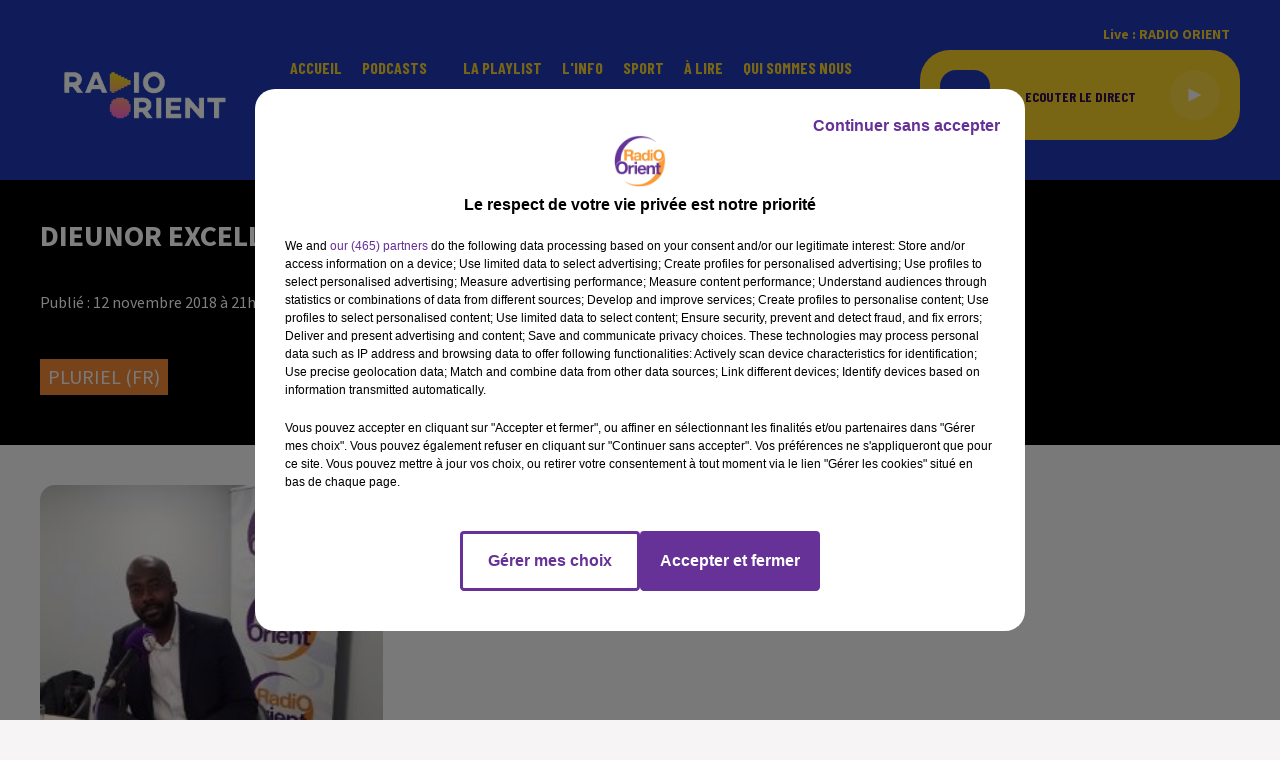

--- FILE ---
content_type: text/css
request_url: https://www.radioorient.com/dynamics/8c3pphf8c/styles.css
body_size: 5129
content:

      
  @import url('https://fonts.googleapis.com/css2?family=Source+Sans+Pro:ital,wght@0,400;0,700;1,400;1,700&display=swap');

    
  @import url('https://fonts.googleapis.com/css2?family=Barlow+Condensed:ital,wght@0,400;0,700;1,400;1,700&display=swap');

    
  @import url('https://fonts.googleapis.com/css2?family=Source+Sans+Pro:ital,wght@0,400;0,700;1,400;1,700&display=swap');

  
  html {
    -webkit-tap-highlight-color: rgba(46,16,81,0);
  }
  body {
    color: #2e1051;
    background-color: #f6f4f4;
    font-family: 'Source Sans Pro', 'sans-serif';
    font-style: normal;
  }

  a {
    color: #ef8734;
  }
  a:hover {
    color: #c9610e;
  }
  

    
 
.bg--transparent {
  background-color: transparent;
}

.mode--light, .bg--light {
  background-color: #f6f4f4;
  color: #2e1051;
}

@media (max-width: 768px) {
.bg--section-light {
  background-color: #f6f4f4;
}

.bg--section-dark {
  background-color: #000000;
}
}


a.bg--light:hover,
a.bg--light:focus,
button.bg--light:hover,
button.bg--light:focus {
  background-color: #d0cece;
}

.mode--dark, .bg--dark {
  background-color: #000000;
  color: #ffffff;
}

a.bg--dark:hover,
a.bg--dark:focus,
button.bg--dark:hover,
button.bg--dark:focus {
  background-color: #000000;
}

.bg--primary {
  background-color: #ef8734;
  color: #f6f4f4;
}

a.bg--primary:hover,
a.bg--primary:focus,
button.bg--primary:hover,
button.bg--primary:focus {
  background-color: #c9610e;
}

.bg--player {
  background-color: #f4cd29 !important;
  color: #2e1051;
}

a.bg--player:hover,
a.bg--player:focus,
button.bg--player:hover,
button.bg--player:focus {
  background-color:#cea703;
}

.bg--footer {
  background-color: #2038b4 !important;
  color: #ffffff;
}

a.bg--footer:hover,
a.bg--footer:focus,
button.bg--footer:hover,
button.bg--footer:focus {
  background-color: #000000;
}

.bg--header {
  background-color: #2038b4 !important;
  color: #f4cd29;
}

a.bg--header:hover,
a.bg--header:focus,
button.bg--header:hover,
button.bg--header:focus {
  background-color:#00128e;
}

.text-primary {
  color:#ef8734;
}

a.text-primary:hover,
a.text-primary:focus {
  color: #c9610e;
}

.text-light {
  color: #2e1051;
}

a.text-light:hover,
a.text-light:focus {
  color: #08002b;
}

.text-dark {
  color: #ffffff;
}

a.text-dark:hover,
a.text-dark:focus {
  color: #d9d9d9;
}



    

body {
  font-family: 'Source Sans Pro', 'sans-serif';
  font-style: normal;
}

h1,
.h1,
h2:not(.lead),
.h2,
h3,
.h3,
.title {
  font-family: 'Source Sans Pro', 'sans-serif';
  font-style: normal;
}


h4,
.h4,
h5,
.h5,
.subtitle {
  font-family: 'Source Sans Pro', 'sans-serif';
  font-style: normal;
}

// Font-size for main carousel's and page's titles

h1.title {
  font-size: 3.8rem;
}
.h1,
.h1.block {
  font-size: 3.8rem;
}


@media (min-width: 768px) {
  h1.title {
  font-size: 2rem;
  }
  .h1,
  .h1.block {
    font-size: 2rem;
  }
    
}

// Font-size for main carousel's and page's leads

.h1 + .lead,
.lead.block {
  font-size: 1.6rem;
}
@media (min-width: 768px) {
  .h1 + .lead,
  .lead.block {
    font-size: 2.6rem;
  }
}

// Font-size for block's titles


.h2 {
  font-size: 2.8rem;
}
@media (min-width: 768px) {
  .h2 {
    font-size: 2.6rem;
  }
}


.hr {
  border-top-color: currentColor;
}

.mode--light .date, .mode--light .lead, .mode--light .artist {
  color: #000000;
}

.mode--dark .date, .mode--dark .lead, .mode--dark .artist {
  color: #ffffff;
}

.bg--light .date, .bg--light .lead, .bg--light .artist {
  color: #000000;
}

.bg--dark .date, .bg--dark .lead, .bg--dark .artist {
  color: #ffffff;
}

.bg--primary .date,  .bg--primary .lead, .bg--primary .artist {
  color: rgba(246,244,244,0.5);
}

.mode--light pre, .mode--light code {
  background-color: #2e1051;
  color: #f6f4f4;
}

.mode--dark pre, .mode--dark code {
  background-color: #ffffff;
  color: #000000;
}

.bg--light pre, .bg--light code {
  background-color: #2e1051;
  color: #f6f4f4;
}

.bg--dark pre, .bg--dark code {
  background-color: #ffffff;
  color: #000000;
}

.mode--light cite, .mode--light blockquote {
  border-left-color: #000000;
}

.mode--dark cite, .mode--dark blockquote {
  border-left-color: #ffffff;
}

.bg--light cite, .bg--light blockquote {
  border-left-color: #000000;
}

.bg--dark cite, .bg--dark blockquote {
  border-left-color: #ffffff;
}



    


.form-control:focus {
  border-color: #ef8734;
}

.custom-control-input:checked ~ .custom-control-label::before {
  border-color: #ef8734;
  background: #ef8734;
}

.custom-control-input:focus ~ .custom-control-label::before {
  box-shadow: 0 0 0 0.2rem rgba(239,135,52,0.25);
}

.custom-control-input:focus:not(:checked) ~ .custom-control-label::before {
  border-color: rgba(239,135,52,0.25);
}

.custom-control-input:not(:disabled):active ~ .custom-control-label::before {
  background-color: rgba(239,135,52,0.25);
  border-color: rgba(239,135,52,0.25);
}



    

  .mode--dark .btn:not([class*='btn--']),
  .mode--dark .btn-ecoute-link {
    color: #2e1051;
    border-color: #f6f4f4;
    background: #f6f4f4;
  }
    .mode--dark .btn:not([class*='btn--']):hover, 
    .mode--dark .btn:not([class*='btn--']):focus,
    .mode--dark .btn-ecoute-link:hover,
    .mode--dark .btn-ecoute-link:focus {
      color: #2e1051;
      border-color: #d0cece;
      background: #d0cece;
    }
    .mode--dark a:hover .btn:not([class*='btn--']) {
      color: #2e1051;
      border-color: #d0cece;
      background: #d0cece; }
    .mode--dark .btn:not([class*='btn--']).disabled,  .mode--dark .btn:not([class*='btn--']):disabled
    {
      color: #2e1051;
      background-color:#f6f4f4;
      border-color: #f6f4f4; 
    }

  .mode--light .btn:not([class*='btn--']),
  .mode--light .btn-ecoute-link {
    color: #ffffff;
    border-color: #000000;
    background: #000000; }

  .mode--light .btn:not([class*='btn--']):hover, 
  .mode--light .btn:not([class*='btn--']):focus,
  .mode--light .btn-ecoute-link:hover,
  .mode--light .btn-ecoute-link:focus {
      color: #ffffff;
      border-color: #000000;
      background: #000000; }
      .mode--light a:hover .btn:not([class*='btn--']) {
      color: #ffffff;
      border-color: #000000;
      background: #000000; }
    .mode--light .btn:not([class*='btn--']).disabled,  .mode--light .btn:not([class*='btn--']):disabled
    {
      color: #ffffff;
      background-color:#000000;
      border-color: #000000; 
    }

  .bg--dark .btn:not([class*='btn--']) {
    color: #2e1051;
    border-color: #f6f4f4;
    background: #f6f4f4; }
    .bg--dark .btn:not([class*='btn--']):hover, 
    .bg--dark .btn:not([class*='btn--']):focus {
      color: #2e1051;
      border-color: #d0cece;
      background: #d0cece; }
      .bg--dark a:hover .btn:not([class*='btn--']) {
      color: #2e1051;
      border-color: #d0cece;
      background: #d0cece; }
    .bg--dark .btn:not([class*='btn--']).disabled,  .bg--dark .btn:not([class*='btn--']):disabled
    {
      color: #2e1051;
      background-color:#f6f4f4;
      border-color: #f6f4f4; 
    }

  .bg--light .btn:not([class*='btn--']) {
    color: #ffffff;
    border-color: #000000;
    background: #000000; }
    .bg--light .btn:not([class*='btn--']):hover, 
    .bg--light .btn:not([class*='btn--']):focus {
      color: #ffffff;
      border-color: #000000;
      background: #000000; }
      .bg--light a:hover .btn:not([class*='btn--']) {
      color: #ffffff;
      border-color: #000000;
      background: #000000; }
    .bg--light .btn:not([class*='btn--']).disabled,  .bg--light .btn:not([class*='btn--']):disabled
    {
      color: #ffffff;
      background-color:#000000;
      border-color: #000000; 
    }

  .btn--light {
    color: #2e1051;
    border-color: #f6f4f4;
    background: #f6f4f4; }
    .btn--light:hover, .btn--light:focus {
      color: #2e1051;
      border-color: #d0cece;
      background: #d0cece; }
    a:hover .btn--light {
      color: #2e1051;
      border-color: #d0cece;
      background: #d0cece; }
    .btn--light.disabled, .btn--light:disabled {
      color: #2e1051;
      background-color:#f6f4f4;
      border-color: #f6f4f4; }
  
  .btn--dark {
    color: #ffffff;
    border-color: #000000;
    background: #000000; }
    .btn--dark:hover, .btn--dark:focus {
      color: #ffffff;
      border-color: #000000;
      background: #000000; }
    a:hover .btn--dark {
      color: #ffffff;
      border-color: #000000;
      background: #000000; }
    .btn--dark.disabled, .btn--dark:disabled {
      color: #ffffff;
      background-color:#000000;
      border-color: #000000; }


  .btn--primary {
    color: #f6f4f4;
    border-color: #ef8734;
    background: #ef8734; }
    .btn--primary:hover, .btn--primary:focus {
      color: #f6f4f4;
      border-color: #c9610e;
      background: #c9610e; }
    a:hover .btn--primary {
      color: #f6f4f4;
      border-color: #c9610e;
      background: #c9610e; }
    .btn--primary.disabled, .btn--primary:disabled {
      color: #f6f4f4;
      background-color: #ef8734;
      border-color: #ef8734; }
          
  .btn--player {
    color: #2e1051;
    border-color: #f4cd29;
    background: #f4cd29; }
    .btn--player:hover, .btn--player:focus {
      color: #2e1051;
      border-color: #cea703;
      background: #cea703; }
    a:hover .btn--player {
      color: #2e1051;
      border-color: #cea703;
      background: #cea703; }
    .btn--player.disabled, .btn--player:disabled {
      color: #2e1051;
      background-color: #f4cd29;
      border-color: #f4cd29; }
    

  .btn--alpha {
    color: #f6f4f4;
    background: rgba(246,244,244,0.1); 
    border-color: transparent !important;
  }
    .btn--alpha:hover {
      background: rgba(246,244,244,0.2); }
    .btn--alpha.disabled, .btn--alpha:disabled {
      color: rgba(246,244,244,0.4); }


  .btn--link {
    color: #ef8734; }
    .btn--link:hover {
      color: #c9610e; }


    

  .mode--dark .badge:not([class*='badge--']) {
    color: #2e1051;
    background-color: #f6f4f4;
  }
  .mode--dark a.badge:not([class*='badge--']):hover,
  .mode--dark a.badge:not([class*='badge--']):focus
  {
    color: #2e1051;
    background-color: #d0cece;
  }

  .mode--light .badge:not([class*='badge--']) {
    color: #ffffff;
    background-color: #000000;
  }
  .mode--light a.badge:not([class*='badge--']):hover
  .mode--light a.badge:not([class*='badge--']):focus
{
    color: #ffffff;
    background-color: #000000;
  }

  

  .bg--dark .badge:not([class*='badge--']) {
    color: #2e1051;
    background-color: #f6f4f4;
  }
  .bg--dark a.badge:not([class*='badge--']):hover,
  .bg--dark a.badge:not([class*='badge--']):focus
  {
    color: #2e1051;
    background-color: #d0cece;
  }

  .bg--light .badge:not([class*='badge--']) {
    color: #ffffff;
    background-color: #000000;
  }
  .bg--light a.badge:not([class*='badge--']):hover,
  .bg--light a.badge:not([class*='badge--']):focus
{
    color: #ffffff;
    background-color: #000000;
  }

  
  .badge--light {
    color: #2e1051;
    background-color: #f6f4f4;
  }
  a.badge--light:hover,
  a.badge--light:focus {
    color: #2e1051;
    background-color: #d0cece;
  }
  
  .badge--dark {
    color: #ffffff;
    background-color: #000000;
  }
  a.badge--dark:hover,
  a.badge--dark:focus {
    color: #ffffff;
    background-color: #000000;
  }
  
  .badge--primary {
    color: #f6f4f4;
    background-color: #ef8734;
  }
  a.badge--primary:hover,
  a.badge--primary:focus {
    color: #f6f4f4;
    background-color: #c9610e
  }
  


    

.mode--light .thumbnail:hover,
.mode--light .thumbnail:focus {
  background: rgba(46,16,81,0.05);
  box-shadow: 0 0 0 0.5rem rgba(46,16,81,0.05);
}
.mode--light .thumbnail .actions {
  background: rgba(246,244,244,0.8);
}


.mode--dark .thumbnail:hover,
.mode--dark .thumbnail:focus {
  background: rgba(255,255,255,0.1);
  box-shadow: 0 0 0 0.5rem rgba(255,255,255,0.1);
}
.mode--dark .thumbnail .actions {
  background: rgba(0,0,0,0.8);
}

.thumbnail.animated-title:hover .h3,
.thumbnail.animated-title:hover .h1 {
background-image: linear-gradient(to right, );
}



.bg--light .thumbnail:hover,
.bg--light .thumbnail:focus {
  background: rgba(46,16,81,0.05);
  box-shadow: 0 0 0 0.5rem rgba(46,16,81,0.05);
}
.bg--light .thumbnail .actions {
  background: rgba(246,244,244,0.8);
}

.bg--dark .thumbnail:hover,
.bg--dark .thumbnail:focus {
  background: rgba(255,255,255,0.1);
  box-shadow: 0 0 0 0.5rem rgba(255,255,255,0.1);
}
.bg--dark .thumbnail .actions {
  background: rgba(0,0,0,0.8);
}


    
.mode--light .Audio .thumbnail {
    border-color: #D3D3D3;
}

.mode--light .Audio .thumbnail.has-audio-player {
    transition: all 0.2s ease-in-out;
    background: rgba(46,16,81,0);
}

.mode--light .Audio .thumbnail.has-audio-player:hover,
.mode--light .Audio .thumbnail.has-audio-player:focus {
    background: rgba(46,16,81,0.05) !important;
}

.mode--dark .Audio .thumbnail {
    border-color: #ffffff;
}

.mode--dark .Audio .thumbnail.has-audio-player {
    transition: all 0.2s ease-in-out;
    background: rgba(255,255,255,0);
}

.mode--dark .Audio .thumbnail.has-audio-player:hover,
.mode--dark .Audio .thumbnail.has-audio-player:focus {
    background: rgba(255,255,255,0.05) !important;
}

    


  .card {
    background-color: #f6f4f4;
    color: #2e1051;
  }


    

  .nav .nav-item .nav-link {
    color: inherit;
  }
  .nav .nav-item .nav-link:hover,
  .nav .nav-item .nav-link:focus,
  .nav .nav-item .nav-link:active {
    color: #ef8734;
  }
  .nav .nav-item .nav-link.active {
    color: #ef8734;
  }
  .nav .nav-item .nav-link.active:before {
    background: #ef8734;
  }

  .bg--primary .nav .nav-item .nav-link:hover,
  .bg--primary .nav .nav-item .nav-link:focus {
    color: rgba(46,16,81,0.8);
  }

  .bg--header .nav .nav-item .nav-link:hover,
  .bg--header .nav .nav-item .nav-link:focus {
    color: #1d130aef87
  }
  .bg--header .nav .nav-item .nav-link.active {
    color: #f4cd29;
  }

  .bg--header .nav .nav-item .nav-link.active:before  {
    background: #f4cd29;
  }


  .mode--light .nav-pills .nav-item .nav-link {
    color:#2e1051;
    background-color: rgba(46,16,81,0.15);
  }

  .mode--dark .nav-pills .nav-item .nav-link {
    color:#ffffff;
    background-color: rgba(255,255,255,0.15);
  }

  .mode--light .nav-pills .nav-item .nav-link.active, 
  .mode--dark .nav-pills .nav-item .nav-link.active
   {
    color:#f6f4f4;
    background-color: #ef8734;
  }


  .bg--light .nav-pills .nav-item .nav-link {
    color:#2e1051;
    background-color: rgba(46,16,81,0.15);
  }

  .bg--dark .nav-pills .nav-item .nav-link {
    color:#ffffff;
    background-color: rgba(255,255,255,0.15);
  }

  .bg--light .nav-pills .nav-item .nav-link.active, 
  .bg--dark .nav-pills .nav-item .nav-link.active
   {
    color:#f6f4f4;
    background-color: #ef8734;
  }


    
  .mode--light .loader,
  .mode--light .has-loader:after {
    border-color: rgba(46,16,81,0.15);
    border-top-color: #2e1051;
  }
  
  .mode--light .has-loader:before {
    background: rgba(246,244,244,0.75);
  }
  
  .mode--dark .loader,
  .mode--dark .has-loader:after {
    border-color: rgba(255,255,255,0.15);
    border-top-color: #000000;
  }
  
  .mode--dark .has-loader:before {
    background: rgba(0,0,0,0.75);
  }
  
  .bg--light .loader,
  .bg--light .has-loader:after {
    border-color: rgba(46,16,81,0.15);
    border-top-color: #2e1051;
  }
  
  .bg--light .has-loader:before {
    background: rgba(246,244,244,0.75);
  }
  
  .bg--dark .loader,
  .bg--dark .has-loader:after {
    border-color: rgba(0,0,0,0.15);
    border-top-color: #000000;
  }
  
  .bg--dark .has-loader:before {
    background: rgba(0,0,0,0.75);
  }
  
  .bg--primary .loader,
  .bg--primary .has-loader:after {
    border-color: rgba(46,16,81,0.15);
    border-top-color: #f6f4f4;
  }
  
  .bg--primary .has-loader:before {
    background: rgba(239,135,52,0.75);
  }

    

  .mode--light .dropdown-menu {
    color: #2e1051;
    background-color: #f6f4f4;
    border-color: rgba(46,16,81,0.2);
    box-shadow: 0 0.8rem 1rem rgba(46,16,81,0.1) }
    
    .mode--light .dropdown-menu .dropdown-item {
    color: #2e1051;
    }

    .mode--light .dropdown-menu .dropdown-item.active, .mode--light .dropdown-menu .dropdown-item.searchbarActive {
      color: #ef8734;
      background-color: #dddbdb;
    }
  
    .mode--light .dropdown-menu .dropdown-item:hover, .mode--light .dropdown-menu .dropdown-item:focus {
    color: #ef8734;
    }
    .mode--light .dropdown-menu .dropdown-item.active, .mode--light .dropdown-menu .dropdown-item:active {
    color: #ef8734;
    }
    
    .mode--dark .dropdown-menu {
    color: #ffffff;
    background-color: #000000;
    border-color: rgba(255,255,255,0.2);
    box-shadow: 0 0.8rem 1rem rgba(255,255,255,0.1)
    }
    .mode--dark .dropdown-menu .dropdown-item {
    color: #ffffff;
    }
    .mode--dark .dropdown-menu .dropdown-item:hover, .mode--dark .dropdown-menu .dropdown-item:focus {
    color: #ef8734;
    }
    .mode--dark .dropdown-menu .dropdown-item.active, .mode--dark .dropdown-menu .dropdown-item:active {
    color: #ef8734;
    }
    
    .bg--light .dropdown-menu {
    color: #2e1051;
    background-color: #f6f4f4;
    border-color: rgba(46,16,81,0.2);
    box-shadow: 0 0.8rem 1rem rgba(46,16,81,0.1);
    }
    .bg--light .dropdown-menu .dropdown-item {
    color: #2e1051;
    }
    .bg--light .dropdown-menu .dropdown-item:hover, .bg--light .dropdown-menu .dropdown-item:focus {
    color: #ef8734;
    }
    .bg--light .dropdown-menu .dropdown-item.active, .bg--light .dropdown-menu .dropdown-item:active {
    color: #ef8734;
    }
    
    .bg--dark .dropdown-menu {
    color: #ffffff;
    background-color: #000000;
    border-color: rgba(255,255,255,0.2);
    box-shadow: 0 0.8rem 1rem rgba(255,255,255,0.1);
    }
    .bg--dark .dropdown-menu .dropdown-item {
    color: #ffffff;
    }
    .bg--dark .dropdown-menu .dropdown-item:hover, .bg--dark .dropdown-menu .dropdown-item:focus {
    color: #ef8734;
    }
    .bg--dark .dropdown-menu .dropdown-item.active, .bg--dark .dropdown-menu .dropdown-item:active {
    color: #ef8734;
    }
    
    .bg--primary .dropdown-menu {
      color: #f6f4f4;
      background-color: #ef8734;
      border-color: rgba(46,16,81,0.2);
      box-shadow: 0 0.8rem 1rem rgba(46,16,81,0.1);
    }
  
    .bg--primary .dropdown-menu .dropdown-item {
      color: #f6f4f4;
    }
    .bg--primary .dropdown-menu .dropdown-item:hover, .bg--primary .dropdown-menu .dropdown-item:focus {
      color: rgba(46,16,81,15);
        }
    
    .bg--primary .dropdown-menu .dropdown-item.active, .bg--primary .dropdown-menu .dropdown-item:active {
      color: rgba(46,16,81,15);
    }
    .bg--primary .dropdown-menu .dropdown-item.active, .bg--primary .dropdown-menu .dropdown-item:searchbarActive {
      color: rgba(46,16,81,15);
      background-color:  rgba(246,244,244,15);
    }

    
  .media .overlay {
    color: #ffffff;
  }

    
  .mode--light .tooltip {
    background-color: #2e1051;
    color: #f6f4f4;
  }
  .mode--light .tooltip:before {
    border-top-color: #2e1051;
  }
  .mode--light .tooltip-bottom:before {
    border-top-color: transparent;
    border-bottom-color: #2e1051;
  }

  .mode--dark .tooltip {
    background-color: #ffffff;
    color: #000000;
  }
  .mode--dark .tooltip:before {
    border-top-color: #ffffff;
  }
  .mode--dark .tooltip-bottom:before {
    border-top-color: transparent;
    border-bottom-color: #ffffff;
  }

  .bg--light .tooltip {
    background-color: #2e1051;
    color: #f6f4f4;
  }
  .bg--light .tooltip:before {
    border-top-color: #2e1051;
  }
  .bg--light .tooltip-bottom:before {
    border-top-color: transparent;
    border-bottom-color: #2e1051;
  }

  .bg--dark .tooltip {
    background-color: #ffffff;
    color: #000000;
  }
  .bg--dark .tooltip:before {
    border-top-color: #ffffff;
  }
  .bg--dark .tooltip-bottom:before {
    border-top-color: transparent;
    border-bottom-color: #ffffff;
  }


    

  .pagination .pagination-numerotation .btn.active {
    color: #ef8734 !important;
  }


    
  .mode--light .progress-bar-range:before { 
    background: rgba(46,16,81,0.2);
  }
  
  .mode--light .progress-bar-range .load {
    background: rgba(246,244,244,0.8);

  }
  
  .mode--light .progress-bar-range .progress { 
    background: #2e1051; 
  }
  
  .mode--light .progress-bar-range .progress:after { 
    background: #f6f4f4; 
    box-shadow: 0 0.2rem 0.2rem rgba(46,16,81,0.2); 
  }
  
  .mode--dark .progress-bar-range:before { 
    background: rgba(255,255,255,0.2);
  }
  
  .mode--dark .progress-bar-range .load {
    background: rgba(0,0,0,0.8);

  }
  
  .mode--dark .progress-bar-range .progress { 
    background: #ffffff; 
  }
  
  .mode--dark .progress-bar-range .progress:after { 
    background: #000000; 
    box-shadow: 0 0.2rem 0.2rem rgba(255,255,255,0.2); 
  }
    

    
  .Carousel .resume .subtitle {
    font-family: 'Source Sans Pro';
    font-style: normal;
}
    
  .PlayerBlock {
    color: white;
  }
  .PlayerBlock .artist {
    color: white;
  }
  .block:not(.PlayerBlock) .PlayerVolumeRange input[type='range'] {
    color: #2e1051;
  }
  @media screen and (-webkit-min-device-pixel-ratio: 0) {
    .block:not(.PlayerBlock) .PlayerVolumeRange input[type='range'] {
      background-color: rgba(46,16,81,0.2);
    }
    .block:not(.PlayerBlock) .PlayerVolumeRange input[type='range']::-webkit-slider-runnable-track {
      color: #2e1051;
    }
    .block:not(.PlayerBlock) .PlayerVolumeRange input[type='range']::-webkit-slider-thumb {
      background: #2e1051;
      box-shadow: -30.8rem 0 0 30.4rem #2e1051;
    }
    .block:not(.PlayerBlock) .PlayerVolumeRange input[type='range']:active::-webkit-slider-thumb {
      background: #2e1051;
      box-shadow: -30.8rem 0 0 30.4rem #2e1051;
    }
  }
  .block:not(.PlayerBlock) .PlayerVolumeRange input[type='range']::-moz-range-progress {
    background-color: #2e1051;
  }
  .block:not(.PlayerBlock) .PlayerVolumeRange input[type='range']::-moz-range-track {
    background-color: rgba(46,16,81,0.2);
  }
  .block:not(.PlayerBlock) .PlayerVolumeRange input[type='range']::-ms-fill-lower {
    background-color: #2e1051;
  }
  .block:not(.PlayerBlock) .PlayerVolumeRange input[type='range']::-ms-fill-upper {
    background-color: rgba(46,16,81,0.2);
  } 


  .PlayerBlock .PlayerVolumeRange input[type='range'] {
    color: white;
  }
  @media screen and (-webkit-min-device-pixel-ratio: 0) {
    .PlayerBlock .PlayerVolumeRange input[type='range'] {
      background-color: rgba(255,255,255,0.2);
    }
     
    .PlayerDetailsBloc.Titles{
        background-color: rgba(
          246,244,244,0.9);
        color : #2e1051
    }
    
    .ButtonPlayerDetailContainer .btn--player {
    background: linear-gradient(rgba(255,255,255,0.2),  rgba(255,255,255,0.2)), 
    #f4cd29;
      }
     
    .PlayerDetails .PlayerBroadcast.timeline a,   
    .PlayerDetails .PlayerBroadcast:not(.current) a:hover,
    .PlayerDetails .PlayerBroadcast.current a {
         background-color: rgba(
          0,0,0,0.1);
          border-radius: 30px;
       }     


   .PlayerDetails .PlayerBroadcast.current.main a {
         background-color: rgba(
          0,0,0,0.1);
        
       }  

 @media (max-width: 995.98px) {
    .PlayerDetailsSectionTitle.active::after {
    border-top: 9px solid #2e1051 !important;
    }
    }

    .PlayerBlock .PlayerVolumeRange input[type='range']::-webkit-slider-runnable-track {
      color: white;
    }
    .PlayerBlock .PlayerVolumeRange input[type='range']::-webkit-slider-thumb {
      background: white;
      box-shadow: -30.8rem 0 0 30.4rem white;
    }
    .PlayerBlock .PlayerVolumeRange input[type='range']:active::-webkit-slider-thumb {
      background: white;
      box-shadow: -30.8rem 0 0 30.4rem white;
    }
  }
  .PlayerBlock .PlayerVolumeRange input[type='range']::-moz-range-progress {
    background-color: white;
  }
  .PlayerBlock .PlayerVolumeRange input[type='range']::-moz-range-track {
    background-color: rgba(255,255,255,0.2);
  }
  .PlayerBlock .PlayerVolumeRange input[type='range']::-ms-fill-lower {
    background-color: white;
  }
  .PlayerBlock .PlayerVolumeRange input[type='range']::-ms-fill-upper {
    background-color: rgba(255,255,255,0.2);
  } 

  .block:not(.PlayerBlock) .PlayerProgressRange {
   background-color: #f4cd29;  }

  .block:not(.PlayerBlock) .PlayerProgressRange .progress {
    background-color: rgba(46,16,81,1);
  }


  .PlayerSection .PlayerProgressRange {
    background-color: transparent;
  }
  .PlayerSection .PlayerProgressRange .progress {
    background-color:rgba(0,0,0,1); 
  }

  .PlayerDetails .PlayerBroadcast .PlayerResume .artist, 
  .block:not(.PlayerBlock) .PlayerResume .artist {

    color:#9d4cde !important;
    
    font-family: 'Barlow Condensed';
    font-size: 1.6rem !important;
  }

  .PlayerDetails .PlayerBroadcast .PlayerResume .title, 
  .block:not(.PlayerBlock) .PlayerResume .title {

    color:#2e1051 !important;
    
    font-family: 'Barlow Condensed';
    font-size: 1.4rem !important;
  }


  .block:not(.PlayerBlock) .PlayerRadio .dropdown-menu {
    background-color:#f4cd29;
  }

  .block:not(.PlayerBlock) .PlayerSources .dropdown-menu {
    background-color:#f4cd29;
  }

  .block:not(.PlayerBlock) .PlayerSources .dropdown-menu .dropdown-item {
  color:#2e1051 !important;
  }

  .PlayerBouton .subtitle:before {
    background:#000000
  }

  .PlayerBouton .subtitle {
    color:#ffffff;
    font-family: 'Source Sans Pro','sans-serif';
    font-size: 1.6rem;
    
  }
  @media (min-width: 768px) {
  .PlayerBouton .subtitle {
    font-size: 2.6rem;
  }
}
  
.PlayerZone .buttonDraw {
  border-bottom: 5px solid #f4cd29
}

.PlayerBroadcast:after {
  background-color: #2e1051; 
}

.PlayerDetailsContainer .PlayerBroadcast .resume .h3, .PlayerDetailsContainer .PlayerBroadcast .resume .date {
  color: #2e1051;
}

.PlayerBroadcast .resume .h3, .PlayerBroadcast .resume .date {
  color: #2e1051;
}
  
.h1 + .lead,
.lead.block {
  
}
  
.PlayerBouton .border-title {
  border-color:#000000;
}  
  

    
  .Header .container:after {
    border-top-color: currentColor;
  }

  .mode--light .Header.HasNavExpendable .HeaderNavContainer {
    display: grid;
    align-self: stretch;
  }

  .mode--light .Header.HasNavExpendable .HeaderNavContainer .HeaderNav .nav  {
      box-shadow: 0 0.8rem 1rem rgba(32,56,180,0.5);
      background: #2038b4;
      overflow-Y: auto;
  }

  .mode--light .Header.HasNavExpendable .HeaderNavContainer > .btn {
    color: #2e1051;
    background: #f6f4f4;
  }

  .mode--light .Header.HasNavExpendable .HeaderNavContainer > .btn:hover {
    background: #d0cece;
  }


  .mode--dark .Header.HasNavExpendable .HeaderNavContainer .HeaderNav .nav  {
    box-shadow: 0 0.8rem 1rem rgba(32,56,180,0.5);
    background: #2038b4;
    overflow-Y: auto;
}


  .mode--dark .Header.HasNavExpendable .HeaderNavContainer > .btn {
    color: #ffffff;
    background: #000000;
  }

  .mode--dark .Header.HasNavExpendable .HeaderNavContainer > .btn:hover {
    background: #000000;
  }

  @media (max-width: 768px) {
    .mode--light .HeaderSources {
      background: #f6f4f4;
      color: #2e1051;
    }

    .mode--light .HeaderSources .nav .nav-item .nav-link:hover,
    .mode--light .HeaderSources .nav .nav-item .nav-link:focus,
    .mode--light .HeaderSources .nav .nav-item .nav-link.active {
      color: #2e1051
    }
  
    .mode--light .Header.HasPlayerFixed .HeaderSources {
      background: #f6f4f4;
      color: #2e1051;
    }
  }


  @media (max-width: 768px) {
    .mode--dark .HeaderSources {
      background: #000000;
      color: #ffffff;
    }

    .mode--dark .HeaderSources .nav .nav-item .nav-link:hover,
    .mode--dark .HeaderSources .nav .nav-item .nav-link:focus,
    .mode--dark .HeaderSources .nav .nav-item .nav-link.active {
      color: #ffffff
    }

    .mode--dark .Header.HasPlayerFixed .HeaderSources {
      background: #000000;
      color: #ffffff;
    }
  }



  .HeaderNav .nav .nav-item .dropdown-toggle:after {
    background-color: #2038b4;
  }
  
  .HeaderNav .nav .nav-item .nav-link  {
    font-family: 'Barlow Condensed';
    font-size: 2rem;
    font-style: normal;
  }
    
  @media (min-width: 992px) {
    .HeaderNav .nav .nav-item .nav-link {
      font-size: 1.6rem;
    }
  }

  .HeaderNav .dropdown-menu {
    background-color:#2038b4 !important;  
  }

  .HeaderNav .dropdown-menu .show {
      display: block;
  }

  .HeaderNav .dropdown-item {
    color:#f4cd29 !important;
    font-family:'Barlow Condensed';
    font-size:1.6rem;
    font-style:normal;
    
   
  }

  @media(max-width:768px){
    .HeaderNav .dropdown-item {
      font-size:2rem;
    }
  }

  .HeaderNav .dropdown-item:hover {
    color:#1d130aef87 !important;
  }

  .Header.HasSeparator .container:after {
    border-top-color: #2e1051 !important;
  }

  .Header.HasSeparator--full {
    border-bottom-color:#2e1051 !important;
  }

  @media(min-width:768px){
    .HeaderSources .dropdown-menu {
      background-color:#2038b4;
    }

    .HeaderSources .dropdown-item {
      color:#f4cd29 !important;
    }

    .HeaderSources .dropdown-item:hover {
      color:#1d130aef87 !important;
    }

    .HeaderSources .dropdown-toggle:after {
      background-color: #2038b4 ;
    }
  }
  
    

  .FooterNav .nav .nav-item .nav-link {
    font-family: 'Source Sans Pro';
    font-style: normal;
  }
  .Footer .FooterCredits {
    color: #ffffff;
  }
  .Footer .FooterCredits a {
    color: #ffffff;
  }
  .Footer .Player  dropdown .show,
  .Footer .dropdown-menu .show {
    color: #ffffff;
  }

  .FooterNav .nav .nav-item .nav-link {
    font-family: 'Barlow Condensed';
    font-size: 2rem;
    font-style: italic;
    
    color:#ffffff;
    
  }
  .FooterNav .nav .nav-item .nav-link:hover,
  .FooterNav .nav .nav-item .nav-link:focus {
    color:#f4cd29
  }
    
  .FooterNav .nav .nav-item .nav-link.active {
    color:#ef8734;
  }
  
  .FooterNav .nav .nav-item .dropdown-toggle:after {
    background-color: #000000;
  }

  .FooterLegal .nav .nav-item .nav-link {
    font-family: 'Barlow Condensed';
    font-size: 1.5rem;
    font-style: italic;
    color:#ffffff;
  }
    
  .FooterLegal .nav .nav-item .nav-link:hover,
  .FooterLegal .nav .nav-item .nav-link:focus {
    color:#ef8734
  }

  .FooterLegal .archive {
  display: flex;
  flex-direction: row;
  justify-content:center;
  align-items: center;
  gap: 8px;
  flex-wrap: nowrap;
    font-family: 'Barlow Condensed';
    font-size: 1.5rem;
    font-style: italic;
    color:#ffffff;
}

  .FooterLegal .archive .text {
    flex: 0 0 auto !important;
    white-space: nowrap;
    font-family: 'Barlow Condensed';
    font-size: 1.5rem;
    font-style: italic;
    color:#ffffff;
    align-self: flex-start;
    padding:10px;
}
  
  .FooterNav .dropdown-menu {
    background-color:#2038b4 !important;
  }

  .FooterNav .dropdown-item {
    color:#ffffff !important;
    font-family:'Barlow Condensed';
    font-size:2rem;
    font-style:italic;
  }


  .FooterNav .dropdown-item:hover {
    color:#f4cd29 !important;
  }

  .FooterRadios {
    background-color:transparent;
  }

  .FooterRadios .swiper-button-prev,
  .FooterRadios .swiper-button-next {
  color: #ffffff;
}
  .FooterRadios .swiper-button-prev:hover,
  .FooterRadios .swiper-button-next:hover {
  color: #f4cd29;
}

  
  
    
  .Broadcasts.HasWebradio .webradio {
    background-color: #f4cd29; }
    .Broadcasts.HasWebradio .webradio .webradio-title {
      color: #2e1051;
      font-size:1.4rem;
      font-family:'Barlow Condensed';
      font-weight:600;
      text-transform:capitalize;
     }

    .Broadcasts.HasWebradio .webradio .webradio-artist {
      color: #9d4cde;
      font-size:1.6rem;
      font-family:'Barlow Condensed';
      font-style:normal;
      font-weight:400;
      text-transform:capitalize;
    }
  
 
  
    
  .event-subtitle {
    color: #2e1051;
    background-color: #f6f4f4;
  }

  .event-title,
    .event-countdown-value,
    .event-countdown-legend {
      color: #ffffff;
    }
 
 .event.titleInternal .event-title {
    font-size: 2.6rem;
    color: #2e1051;
   }
   
   .section.bg--dark .event.titleInternal .event-title {
    color: #ffffff;   
   }
   
   .event.titleInternal .event-subtitle {
      color: #000000;
      background-color: transparent;
   }
   
   .section.bg--dark .event.titleInternal .event-subtitle {
      color: #ffffff;
      background-color: transparent;
   }
   
   
    

.archive-title {
  font-size: 2rem;
  font-weight: bold;
  margin-bottom: 1rem;
}

.archive-years {
  list-style: none;
  display: flex;
  flex-wrap: wrap;
  gap: 16px;
  padding: 0;
  margin: 0;
  border-bottom: 1px solid #ddd;
  padding-bottom: 10px;
}

.archive-year-item {
  margin: 0;  
}

.archive-year-button {
  background: none;
  border: none;
  color: #2e1051;
  font-size: 1.5rem;
  cursor: pointer;
  transition: color 0.2s ease;
  font-family: 'Source Sans Pro';
  font-style: normal;
}

.mode--dark .archive-year-button {
  color: #2e1051;
}

.archive-year-button:hover {
  color: #ef8734;
}

.archive-year-button.active {
  text-decoration: underline;
  text-underline-offset: 8px;
  text-decoration-thickness: 2px;
  color: #ef8734;
}

.archive-container {
  max-width: 1000px;
  margin: 40px auto;
  padding: 0 20px;
}

.archive-years {
  display: flex;
  flex-wrap: wrap;
  gap: 10px;
  list-style: none;
  border-bottom: 1px solid #ddd;
  padding-bottom: 10px;
  margin-bottom: 30px;
}

.archive-year-item {
  margin: 0;
}

.archive-month-block {
  margin-bottom: 30px;
}

.archive-month-title {
  font-size: 3rem;
  font-weight: bold;
  margin-bottom: 20px;
}

.archive-back-button {
  margin-bottom: 10px;
  background: none;
  border: none;
  color: #0070c9;
  cursor: pointer;
  text-decoration: underline;
}

.archive-days {
  list-style: none;
  padding: 0;
  display: grid;
  grid-template-columns: repeat(4, 1fr);
  gap: 12px;
  margin: 0;
  font-family: 'Source Sans Pro';
  font-style: normal;
}


.archive-day-item {
  background: none;
  border: none;
  color: #1f5492;
  cursor: pointer;
  text-decoration: underline;
}

.archive-day-item:hover {
  text-decoration: underline;
}

@media (max-width: 768px) {
  .archive-days {
    grid-template-columns: repeat(2, 1fr);
  }
}

.archive-page-link {
  text-decoration: underline;
  color: #1f5492;
}

.archive-page-link:hover {
  color: #004999;
}
  

    
    .slider-responsive-height {
      height: 360px;
      min-height: 360px;
    }
    @media (min-width: 1441px) {
      .slider-responsive-height {
        height: 480px;
        min-height: 480px;
      }
    }

    .toptitle-loader-height {
      min-height: 520px;
    }
    @media (min-width: 993px) {
      .toptitle-loader-height {
        min-height: 360px;
      }
    }
    @media (min-width: 1441px) {
      .toptitle-loader-height {
        min-height: 480px;
      }
    }
  

    
    

  
  